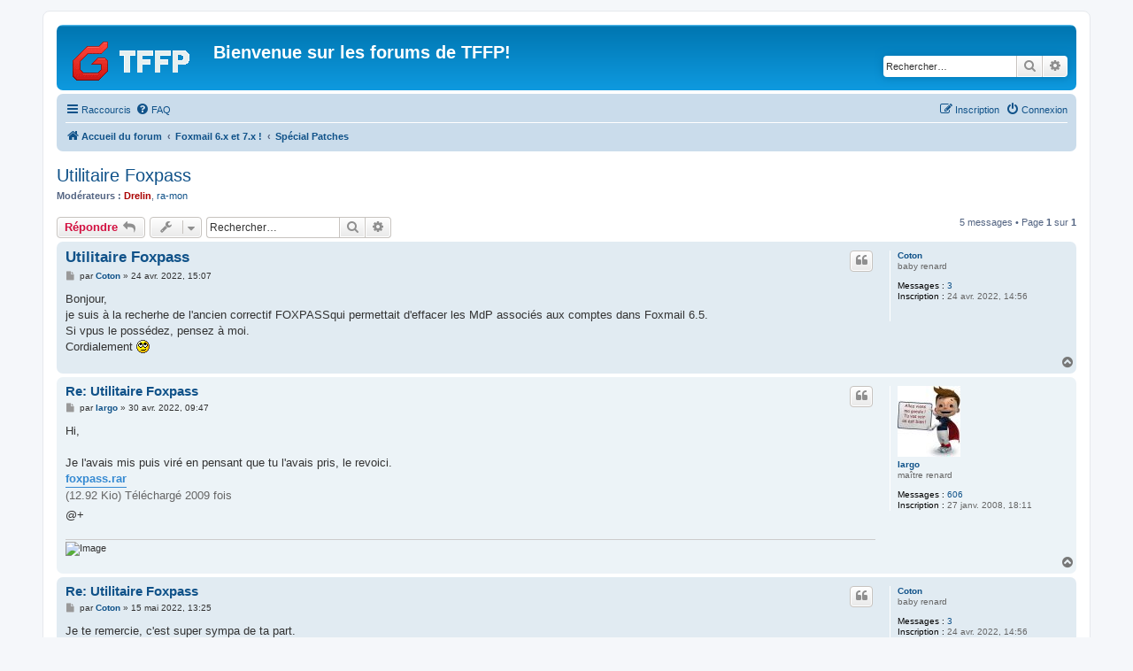

--- FILE ---
content_type: text/html; charset=UTF-8
request_url: https://tffp-forum.fr/viewtopic.php?p=23962&sid=304586fbece870ac74763b51fcd46b85
body_size: 6509
content:
<!DOCTYPE html>
<html dir="ltr" lang="fr">
<head>
<meta charset="utf-8" />
<meta http-equiv="X-UA-Compatible" content="IE=edge">
<meta name="viewport" content="width=device-width, initial-scale=1" />

<title>Utilitaire Foxpass - Bienvenue sur les forums de TFFP!</title>


	<link rel="canonical" href="https://tffp-forum.fr/viewtopic.php?t=5457">

<!--
	phpBB style name: prosilver
	Based on style:   prosilver (this is the default phpBB3 style)
	Original author:  Tom Beddard ( http://www.subBlue.com/ )
	Modified by:
-->

<link href="./assets/css/font-awesome.min.css?assets_version=60" rel="stylesheet">
<link href="./styles/prosilver/theme/stylesheet.css?assets_version=60" rel="stylesheet">
<link href="./styles/prosilver/theme/fr/stylesheet.css?assets_version=60" rel="stylesheet">




<!--[if lte IE 9]>
	<link href="./styles/prosilver/theme/tweaks.css?assets_version=60" rel="stylesheet">
<![endif]-->


<link href="./ext/alfredoramos/hide/styles/prosilver/theme/css/style.css?assets_version=60" rel="stylesheet" media="screen">
<link href="./ext/alfredoramos/hide/styles/prosilver/theme/css/colors.css?assets_version=60" rel="stylesheet" media="screen">
<link href="./ext/david63/sitelogo/styles/prosilver/theme/site_logo_common.css?assets_version=60" rel="stylesheet" media="screen">



</head>
<body id="phpbb" class="nojs notouch section-viewtopic ltr ">


<div id="wrap" class="wrap">
	<a id="top" class="top-anchor" accesskey="t"></a>
	<div id="page-header">
		<div class="headerbar" role="banner">
					<div class="inner">

			<div id="site-description" class="site-description">
		<a id="logo" class="logo" href="./index.php?sid=46dcfa0e7e620c00f0316380cc73258c" title="Accueil du forum">
					<span class="site_logo"></span>
				</a>
				<h1>Bienvenue sur les forums de TFFP!</h1>
				<p></p>
				<p class="skiplink"><a href="#start_here">Accéder au contenu</a></p>
			</div>

									<div id="search-box" class="search-box search-header" role="search">
				<form action="./search.php?sid=46dcfa0e7e620c00f0316380cc73258c" method="get" id="search">
				<fieldset>
					<input name="keywords" id="keywords" type="search" maxlength="128" title="Rechercher par mots-clés" class="inputbox search tiny" size="20" value="" placeholder="Rechercher…" />
					<button class="button button-search" type="submit" title="Rechercher">
						<i class="icon fa-search fa-fw" aria-hidden="true"></i><span class="sr-only">Rechercher</span>
					</button>
					<a href="./search.php?sid=46dcfa0e7e620c00f0316380cc73258c" class="button button-search-end" title="Recherche avancée">
						<i class="icon fa-cog fa-fw" aria-hidden="true"></i><span class="sr-only">Recherche avancée</span>
					</a>
					<input type="hidden" name="sid" value="46dcfa0e7e620c00f0316380cc73258c" />

				</fieldset>
				</form>
			</div>
						
			</div>
					</div>
				<div class="navbar" role="navigation">
	<div class="inner">

	<ul id="nav-main" class="nav-main linklist" role="menubar">

		<li id="quick-links" class="quick-links dropdown-container responsive-menu" data-skip-responsive="true">
			<a href="#" class="dropdown-trigger">
				<i class="icon fa-bars fa-fw" aria-hidden="true"></i><span>Raccourcis</span>
			</a>
			<div class="dropdown">
				<div class="pointer"><div class="pointer-inner"></div></div>
				<ul class="dropdown-contents" role="menu">
					
											<li class="separator"></li>
																									<li>
								<a href="./search.php?search_id=unanswered&amp;sid=46dcfa0e7e620c00f0316380cc73258c" role="menuitem">
									<i class="icon fa-file-o fa-fw icon-gray" aria-hidden="true"></i><span>Sujets sans réponse</span>
								</a>
							</li>
							<li>
								<a href="./search.php?search_id=active_topics&amp;sid=46dcfa0e7e620c00f0316380cc73258c" role="menuitem">
									<i class="icon fa-file-o fa-fw icon-blue" aria-hidden="true"></i><span>Sujets actifs</span>
								</a>
							</li>
							<li class="separator"></li>
							<li>
								<a href="./search.php?sid=46dcfa0e7e620c00f0316380cc73258c" role="menuitem">
									<i class="icon fa-search fa-fw" aria-hidden="true"></i><span>Rechercher</span>
								</a>
							</li>
					
										<li class="separator"></li>

									</ul>
			</div>
		</li>

				<li data-skip-responsive="true">
			<a href="/app.php/help/faq?sid=46dcfa0e7e620c00f0316380cc73258c" rel="help" title="Foire aux questions" role="menuitem">
				<i class="icon fa-question-circle fa-fw" aria-hidden="true"></i><span>FAQ</span>
			</a>
		</li>
						
			<li class="rightside"  data-skip-responsive="true">
			<a href="./ucp.php?mode=login&amp;redirect=viewtopic.php%3Fp%3D23962&amp;sid=46dcfa0e7e620c00f0316380cc73258c" title="Connexion" accesskey="x" role="menuitem">
				<i class="icon fa-power-off fa-fw" aria-hidden="true"></i><span>Connexion</span>
			</a>
		</li>
					<li class="rightside" data-skip-responsive="true">
				<a href="./ucp.php?mode=register&amp;sid=46dcfa0e7e620c00f0316380cc73258c" role="menuitem">
					<i class="icon fa-pencil-square-o  fa-fw" aria-hidden="true"></i><span>Inscription</span>
				</a>
			</li>
						</ul>

	<ul id="nav-breadcrumbs" class="nav-breadcrumbs linklist navlinks" role="menubar">
				
		
		<li class="breadcrumbs" itemscope itemtype="https://schema.org/BreadcrumbList">

			
							<span class="crumb" itemtype="https://schema.org/ListItem" itemprop="itemListElement" itemscope><a itemprop="item" href="./index.php?sid=46dcfa0e7e620c00f0316380cc73258c" accesskey="h" data-navbar-reference="index"><i class="icon fa-home fa-fw"></i><span itemprop="name">Accueil du forum</span></a><meta itemprop="position" content="1" /></span>

											
								<span class="crumb" itemtype="https://schema.org/ListItem" itemprop="itemListElement" itemscope data-forum-id="12"><a itemprop="item" href="./viewforum.php?f=12&amp;sid=46dcfa0e7e620c00f0316380cc73258c"><span itemprop="name">Foxmail 6.x et 7.x !</span></a><meta itemprop="position" content="2" /></span>
															
								<span class="crumb" itemtype="https://schema.org/ListItem" itemprop="itemListElement" itemscope data-forum-id="7"><a itemprop="item" href="./viewforum.php?f=7&amp;sid=46dcfa0e7e620c00f0316380cc73258c"><span itemprop="name">Spécial Patches</span></a><meta itemprop="position" content="3" /></span>
							
					</li>

		
					<li class="rightside responsive-search">
				<a href="./search.php?sid=46dcfa0e7e620c00f0316380cc73258c" title="Accéder aux paramètres avancés de la recherche" role="menuitem">
					<i class="icon fa-search fa-fw" aria-hidden="true"></i><span class="sr-only">Rechercher</span>
				</a>
			</li>
			</ul>

	</div>
</div>
	</div>

	
	<a id="start_here" class="anchor"></a>
	<div id="page-body" class="page-body" role="main">
		
		
<h2 class="topic-title"><a href="./viewtopic.php?t=5457&amp;sid=46dcfa0e7e620c00f0316380cc73258c">Utilitaire Foxpass</a></h2>
<!-- NOTE: remove the style="display: none" when you want to have the forum description on the topic body -->
<div style="display: none !important;">En cas de problèmes avec les patches fournis sur ce site <img class="smilies" src="./images/smilies/icon_wink.gif" width="15" height="15" alt=";-)" title="Wink"><br>
Merci de votre indulgence... quand même.<br /></div>
<p>
	<strong>Modérateurs :</strong> <a href="./memberlist.php?mode=viewprofile&amp;u=2723&amp;sid=46dcfa0e7e620c00f0316380cc73258c" style="color: #AA0000;" class="username-coloured">Drelin</a>, <a href="./memberlist.php?mode=viewprofile&amp;u=2&amp;sid=46dcfa0e7e620c00f0316380cc73258c" class="username">ra-mon</a>
</p>


<div class="action-bar bar-top">
	
			<a href="./posting.php?mode=reply&amp;t=5457&amp;sid=46dcfa0e7e620c00f0316380cc73258c" class="button" title="Répondre">
							<span>Répondre</span> <i class="icon fa-reply fa-fw" aria-hidden="true"></i>
					</a>
	
			<div class="dropdown-container dropdown-button-control topic-tools">
		<span title="Outils du sujet" class="button button-secondary dropdown-trigger dropdown-select">
			<i class="icon fa-wrench fa-fw" aria-hidden="true"></i>
			<span class="caret"><i class="icon fa-sort-down fa-fw" aria-hidden="true"></i></span>
		</span>
		<div class="dropdown">
			<div class="pointer"><div class="pointer-inner"></div></div>
			<ul class="dropdown-contents">
																												<li>
					<a href="./viewtopic.php?t=5457&amp;sid=46dcfa0e7e620c00f0316380cc73258c&amp;view=print" title="Aperçu avant impression" accesskey="p">
						<i class="icon fa-print fa-fw" aria-hidden="true"></i><span>Aperçu avant impression</span>
					</a>
				</li>
											</ul>
		</div>
	</div>
	
			<div class="search-box" role="search">
			<form method="get" id="topic-search" action="./search.php?sid=46dcfa0e7e620c00f0316380cc73258c">
			<fieldset>
				<input class="inputbox search tiny"  type="search" name="keywords" id="search_keywords" size="20" placeholder="Rechercher…" />
				<button class="button button-search" type="submit" title="Rechercher">
					<i class="icon fa-search fa-fw" aria-hidden="true"></i><span class="sr-only">Rechercher</span>
				</button>
				<a href="./search.php?sid=46dcfa0e7e620c00f0316380cc73258c" class="button button-search-end" title="Recherche avancée">
					<i class="icon fa-cog fa-fw" aria-hidden="true"></i><span class="sr-only">Recherche avancée</span>
				</a>
				<input type="hidden" name="t" value="5457" />
<input type="hidden" name="sf" value="msgonly" />
<input type="hidden" name="sid" value="46dcfa0e7e620c00f0316380cc73258c" />

			</fieldset>
			</form>
		</div>
	
			<div class="pagination">
			5 messages
							&bull; Page <strong>1</strong> sur <strong>1</strong>
					</div>
		</div>




			<div id="p23962" class="post has-profile bg2">
		<div class="inner">

		<dl class="postprofile" id="profile23962">
			<dt class="has-profile-rank no-avatar">
				<div class="avatar-container">
																			</div>
								<a href="./memberlist.php?mode=viewprofile&amp;u=4192&amp;sid=46dcfa0e7e620c00f0316380cc73258c" class="username">Coton</a>							</dt>

						<dd class="profile-rank">baby renard</dd>			
		<dd class="profile-posts"><strong>Messages :</strong> <a href="./search.php?author_id=4192&amp;sr=posts&amp;sid=46dcfa0e7e620c00f0316380cc73258c">3</a></dd>		<dd class="profile-joined"><strong>Inscription :</strong> 24 avr. 2022, 14:56</dd>		
		
						
						
		</dl>

		<div class="postbody">
						<div id="post_content23962">

					<h3 class="first">
						<a href="./viewtopic.php?p=23962&amp;sid=46dcfa0e7e620c00f0316380cc73258c#p23962">Utilitaire Foxpass</a>
		</h3>

													<ul class="post-buttons">
																																									<li>
							<a href="./posting.php?mode=quote&amp;p=23962&amp;sid=46dcfa0e7e620c00f0316380cc73258c" title="Répondre en citant le message" class="button button-icon-only">
								<i class="icon fa-quote-left fa-fw" aria-hidden="true"></i><span class="sr-only">Citer</span>
							</a>
						</li>
														</ul>
							
						<p class="author">
									<a class="unread" href="./viewtopic.php?p=23962&amp;sid=46dcfa0e7e620c00f0316380cc73258c#p23962" title="Message">
						<i class="icon fa-file fa-fw icon-lightgray icon-md" aria-hidden="true"></i><span class="sr-only">Message</span>
					</a>
								<span class="responsive-hide">par <strong><a href="./memberlist.php?mode=viewprofile&amp;u=4192&amp;sid=46dcfa0e7e620c00f0316380cc73258c" class="username">Coton</a></strong> &raquo; </span><time datetime="2022-04-24T13:07:07+00:00">24 avr. 2022, 15:07</time>
			</p>
			
			
			
			
			<div class="content">Bonjour,<br>
je suis à la recherhe de l'ancien correctif FOXPASSqui permettait d'effacer les MdP associés aux comptes dans Foxmail 6.5.<br>
Si vpus le possédez, pensez à moi.<br>
Cordialement  <img class="smilies" src="./images/smilies/icon_rolleyes.gif" width="15" height="15" alt=":roll:" title="Rolling Eyes"></div>

			
			
									
						
										
						</div>

		</div>

				<div class="back2top">
						<a href="#top" class="top" title="Haut">
				<i class="icon fa-chevron-circle-up fa-fw icon-gray" aria-hidden="true"></i>
				<span class="sr-only">Haut</span>
			</a>
					</div>
		
		</div>
	</div>

				<div id="p23974" class="post has-profile bg1">
		<div class="inner">

		<dl class="postprofile" id="profile23974">
			<dt class="has-profile-rank has-avatar">
				<div class="avatar-container">
																<a href="./memberlist.php?mode=viewprofile&amp;u=2597&amp;sid=46dcfa0e7e620c00f0316380cc73258c" class="avatar"><img class="avatar" src="./download/file.php?avatar=2597_1557225666.jpg" width="71" height="80" alt="Avatar de l’utilisateur" /></a>														</div>
								<a href="./memberlist.php?mode=viewprofile&amp;u=2597&amp;sid=46dcfa0e7e620c00f0316380cc73258c" class="username">largo</a>							</dt>

						<dd class="profile-rank">maître renard</dd>			
		<dd class="profile-posts"><strong>Messages :</strong> <a href="./search.php?author_id=2597&amp;sr=posts&amp;sid=46dcfa0e7e620c00f0316380cc73258c">606</a></dd>		<dd class="profile-joined"><strong>Inscription :</strong> 27 janv. 2008, 18:11</dd>		
		
						
						
		</dl>

		<div class="postbody">
						<div id="post_content23974">

					<h3 >
						<a href="./viewtopic.php?p=23974&amp;sid=46dcfa0e7e620c00f0316380cc73258c#p23974">Re: Utilitaire Foxpass</a>
		</h3>

													<ul class="post-buttons">
																																									<li>
							<a href="./posting.php?mode=quote&amp;p=23974&amp;sid=46dcfa0e7e620c00f0316380cc73258c" title="Répondre en citant le message" class="button button-icon-only">
								<i class="icon fa-quote-left fa-fw" aria-hidden="true"></i><span class="sr-only">Citer</span>
							</a>
						</li>
														</ul>
							
						<p class="author">
									<a class="unread" href="./viewtopic.php?p=23974&amp;sid=46dcfa0e7e620c00f0316380cc73258c#p23974" title="Message">
						<i class="icon fa-file fa-fw icon-lightgray icon-md" aria-hidden="true"></i><span class="sr-only">Message</span>
					</a>
								<span class="responsive-hide">par <strong><a href="./memberlist.php?mode=viewprofile&amp;u=2597&amp;sid=46dcfa0e7e620c00f0316380cc73258c" class="username">largo</a></strong> &raquo; </span><time datetime="2022-04-30T07:47:01+00:00">30 avr. 2022, 09:47</time>
			</p>
			
			
			
			
			<div class="content">Hi,<br>
<br>
Je l'avais mis puis viré en pensant que tu l'avais pris, le revoici.<br>

<div class="inline-attachment">
			
		
		
				<dl class="file">
			<dt><span class="imageset icon_topic_attach"></span> <a class="postlink" href="./download/file.php?id=545&amp;sid=46dcfa0e7e620c00f0316380cc73258c">foxpass.rar</a></dt>
						<dd>(12.92 Kio) Téléchargé 2009 fois</dd>
		</dl>
		
			</div>

@+</div>

			
			
									
						
							<div id="sig23974" class="signature"><img src="https://i36.servimg.com/u/f36/19/50/12/61/speedt11.jpg" class="postimage" alt="Image"></div>			
						</div>

		</div>

				<div class="back2top">
						<a href="#top" class="top" title="Haut">
				<i class="icon fa-chevron-circle-up fa-fw icon-gray" aria-hidden="true"></i>
				<span class="sr-only">Haut</span>
			</a>
					</div>
		
		</div>
	</div>

				<div id="p23981" class="post has-profile bg2">
		<div class="inner">

		<dl class="postprofile" id="profile23981">
			<dt class="has-profile-rank no-avatar">
				<div class="avatar-container">
																			</div>
								<a href="./memberlist.php?mode=viewprofile&amp;u=4192&amp;sid=46dcfa0e7e620c00f0316380cc73258c" class="username">Coton</a>							</dt>

						<dd class="profile-rank">baby renard</dd>			
		<dd class="profile-posts"><strong>Messages :</strong> <a href="./search.php?author_id=4192&amp;sr=posts&amp;sid=46dcfa0e7e620c00f0316380cc73258c">3</a></dd>		<dd class="profile-joined"><strong>Inscription :</strong> 24 avr. 2022, 14:56</dd>		
		
						
						
		</dl>

		<div class="postbody">
						<div id="post_content23981">

					<h3 >
						<a href="./viewtopic.php?p=23981&amp;sid=46dcfa0e7e620c00f0316380cc73258c#p23981">Re: Utilitaire Foxpass</a>
		</h3>

													<ul class="post-buttons">
																																									<li>
							<a href="./posting.php?mode=quote&amp;p=23981&amp;sid=46dcfa0e7e620c00f0316380cc73258c" title="Répondre en citant le message" class="button button-icon-only">
								<i class="icon fa-quote-left fa-fw" aria-hidden="true"></i><span class="sr-only">Citer</span>
							</a>
						</li>
														</ul>
							
						<p class="author">
									<a class="unread" href="./viewtopic.php?p=23981&amp;sid=46dcfa0e7e620c00f0316380cc73258c#p23981" title="Message">
						<i class="icon fa-file fa-fw icon-lightgray icon-md" aria-hidden="true"></i><span class="sr-only">Message</span>
					</a>
								<span class="responsive-hide">par <strong><a href="./memberlist.php?mode=viewprofile&amp;u=4192&amp;sid=46dcfa0e7e620c00f0316380cc73258c" class="username">Coton</a></strong> &raquo; </span><time datetime="2022-05-15T11:25:27+00:00">15 mai 2022, 13:25</time>
			</p>
			
			
			
			
			<div class="content">Je te remercie, c'est super sympa de ta part.<br>
Passe une très bonne journée.<br>
Cordialement<br>
Francis<br>
<br>
 <img class="smilies" src="./images/smilies/icon_lol.gif" width="15" height="15" alt=":lol:" title="Laughing">  <img class="smilies" src="./images/smilies/icon_lol.gif" width="15" height="15" alt=":lol:" title="Laughing">  <img class="smilies" src="./images/smilies/icon_rolleyes.gif" width="15" height="15" alt=":roll:" title="Rolling Eyes">  <img class="smilies" src="./images/smilies/icon_rolleyes.gif" width="15" height="15" alt=":roll:" title="Rolling Eyes"></div>

			
			
									
						
										
						</div>

		</div>

				<div class="back2top">
						<a href="#top" class="top" title="Haut">
				<i class="icon fa-chevron-circle-up fa-fw icon-gray" aria-hidden="true"></i>
				<span class="sr-only">Haut</span>
			</a>
					</div>
		
		</div>
	</div>

				<div id="p24203" class="post has-profile bg1">
		<div class="inner">

		<dl class="postprofile" id="profile24203">
			<dt class="has-profile-rank no-avatar">
				<div class="avatar-container">
																			</div>
								<a href="./memberlist.php?mode=viewprofile&amp;u=4226&amp;sid=46dcfa0e7e620c00f0316380cc73258c" class="username">Raoul</a>							</dt>

						<dd class="profile-rank">baby renard</dd>			
		<dd class="profile-posts"><strong>Messages :</strong> <a href="./search.php?author_id=4226&amp;sr=posts&amp;sid=46dcfa0e7e620c00f0316380cc73258c">1</a></dd>		<dd class="profile-joined"><strong>Inscription :</strong> 08 févr. 2023, 20:50</dd>		
		
						
						
		</dl>

		<div class="postbody">
						<div id="post_content24203">

					<h3 >
						<a href="./viewtopic.php?p=24203&amp;sid=46dcfa0e7e620c00f0316380cc73258c#p24203">Re: Utilitaire Foxpass</a>
		</h3>

													<ul class="post-buttons">
																																									<li>
							<a href="./posting.php?mode=quote&amp;p=24203&amp;sid=46dcfa0e7e620c00f0316380cc73258c" title="Répondre en citant le message" class="button button-icon-only">
								<i class="icon fa-quote-left fa-fw" aria-hidden="true"></i><span class="sr-only">Citer</span>
							</a>
						</li>
														</ul>
							
						<p class="author">
									<a class="unread" href="./viewtopic.php?p=24203&amp;sid=46dcfa0e7e620c00f0316380cc73258c#p24203" title="Message">
						<i class="icon fa-file fa-fw icon-lightgray icon-md" aria-hidden="true"></i><span class="sr-only">Message</span>
					</a>
								<span class="responsive-hide">par <strong><a href="./memberlist.php?mode=viewprofile&amp;u=4226&amp;sid=46dcfa0e7e620c00f0316380cc73258c" class="username">Raoul</a></strong> &raquo; </span><time datetime="2023-02-09T06:31:54+00:00">09 févr. 2023, 08:31</time>
			</p>
			
			
			
			
			<div class="content">Bonjour,<br>
<br>
J'étais aussi à la recherche de ce correctif. Je vous remercie pour le partage.</div>

			
			
									
						
										
						</div>

		</div>

				<div class="back2top">
						<a href="#top" class="top" title="Haut">
				<i class="icon fa-chevron-circle-up fa-fw icon-gray" aria-hidden="true"></i>
				<span class="sr-only">Haut</span>
			</a>
					</div>
		
		</div>
	</div>

				<div id="p24243" class="post has-profile bg2">
		<div class="inner">

		<dl class="postprofile" id="profile24243">
			<dt class="has-profile-rank no-avatar">
				<div class="avatar-container">
																			</div>
								<a href="./memberlist.php?mode=viewprofile&amp;u=4236&amp;sid=46dcfa0e7e620c00f0316380cc73258c" class="username">nuitey</a>							</dt>

						<dd class="profile-rank">baby renard</dd>			
		<dd class="profile-posts"><strong>Messages :</strong> <a href="./search.php?author_id=4236&amp;sr=posts&amp;sid=46dcfa0e7e620c00f0316380cc73258c">1</a></dd>		<dd class="profile-joined"><strong>Inscription :</strong> 06 avr. 2023, 20:19</dd>		
		
						
						
		</dl>

		<div class="postbody">
						<div id="post_content24243">

					<h3 >
						<a href="./viewtopic.php?p=24243&amp;sid=46dcfa0e7e620c00f0316380cc73258c#p24243">Re: Utilitaire Foxpass</a>
		</h3>

													<ul class="post-buttons">
																																									<li>
							<a href="./posting.php?mode=quote&amp;p=24243&amp;sid=46dcfa0e7e620c00f0316380cc73258c" title="Répondre en citant le message" class="button button-icon-only">
								<i class="icon fa-quote-left fa-fw" aria-hidden="true"></i><span class="sr-only">Citer</span>
							</a>
						</li>
														</ul>
							
						<p class="author">
									<a class="unread" href="./viewtopic.php?p=24243&amp;sid=46dcfa0e7e620c00f0316380cc73258c#p24243" title="Message">
						<i class="icon fa-file fa-fw icon-lightgray icon-md" aria-hidden="true"></i><span class="sr-only">Message</span>
					</a>
								<span class="responsive-hide">par <strong><a href="./memberlist.php?mode=viewprofile&amp;u=4236&amp;sid=46dcfa0e7e620c00f0316380cc73258c" class="username">nuitey</a></strong> &raquo; </span><time datetime="2023-04-11T06:59:07+00:00">11 avr. 2023, 08:59</time>
			</p>
			
			
			
			
			<div class="content">Bonjour,<br>
<br>
Il est aussi possible que l'utilisation d'un ancien correctif puisse avoir des répercussions sur le fonctionnement du processeur de votre ordinateur, il est donc important d'être prudent dans l'utilisation de ce type de solution.<br>
<span style="color:#CCCCCC">______________________________________________________________________________________________________________________________________</span><br>
Mon site : <a href="https://www.multi-hardware.com" class="postlink">https://www.multi-hardware.com</a></div>

			
			
									
						
										
						</div>

		</div>

				<div class="back2top">
						<a href="#top" class="top" title="Haut">
				<i class="icon fa-chevron-circle-up fa-fw icon-gray" aria-hidden="true"></i>
				<span class="sr-only">Haut</span>
			</a>
					</div>
		
		</div>
	</div>

	

	<div class="action-bar bar-bottom">
	
			<a href="./posting.php?mode=reply&amp;t=5457&amp;sid=46dcfa0e7e620c00f0316380cc73258c" class="button" title="Répondre">
							<span>Répondre</span> <i class="icon fa-reply fa-fw" aria-hidden="true"></i>
					</a>
		
		<div class="dropdown-container dropdown-button-control topic-tools">
		<span title="Outils du sujet" class="button button-secondary dropdown-trigger dropdown-select">
			<i class="icon fa-wrench fa-fw" aria-hidden="true"></i>
			<span class="caret"><i class="icon fa-sort-down fa-fw" aria-hidden="true"></i></span>
		</span>
		<div class="dropdown">
			<div class="pointer"><div class="pointer-inner"></div></div>
			<ul class="dropdown-contents">
																												<li>
					<a href="./viewtopic.php?t=5457&amp;sid=46dcfa0e7e620c00f0316380cc73258c&amp;view=print" title="Aperçu avant impression" accesskey="p">
						<i class="icon fa-print fa-fw" aria-hidden="true"></i><span>Aperçu avant impression</span>
					</a>
				</li>
											</ul>
		</div>
	</div>

			<form method="post" action="./viewtopic.php?t=5457&amp;sid=46dcfa0e7e620c00f0316380cc73258c">
		<div class="dropdown-container dropdown-container-left dropdown-button-control sort-tools">
	<span title="Options d’affichage et de tri" class="button button-secondary dropdown-trigger dropdown-select">
		<i class="icon fa-sort-amount-asc fa-fw" aria-hidden="true"></i>
		<span class="caret"><i class="icon fa-sort-down fa-fw" aria-hidden="true"></i></span>
	</span>
	<div class="dropdown hidden">
		<div class="pointer"><div class="pointer-inner"></div></div>
		<div class="dropdown-contents">
			<fieldset class="display-options">
							<label>Afficher : <select name="st" id="st"><option value="0" selected="selected">Tous les messages</option><option value="1">1 jour</option><option value="7">7 jours</option><option value="14">2 semaines</option><option value="30">1 mois</option><option value="90">3 mois</option><option value="180">6 mois</option><option value="365">1 an</option></select></label>
								<label>Trier par : <select name="sk" id="sk"><option value="a">Auteur</option><option value="t" selected="selected">Date du message</option><option value="s">Sujet</option></select></label>
				<label>Ordre : <select name="sd" id="sd"><option value="a" selected="selected">Croissant</option><option value="d">Décroissant</option></select></label>
								<hr class="dashed" />
				<input type="submit" class="button2" name="sort" value="Aller" />
						</fieldset>
		</div>
	</div>
</div>
		</form>
	
	
	
			<div class="pagination">
			5 messages
							&bull; Page <strong>1</strong> sur <strong>1</strong>
					</div>
	</div>


<div class="action-bar actions-jump">
		<p class="jumpbox-return">
		<a href="./viewforum.php?f=7&amp;sid=46dcfa0e7e620c00f0316380cc73258c" class="left-box arrow-left" accesskey="r">
			<i class="icon fa-angle-left fa-fw icon-black" aria-hidden="true"></i><span>Revenir à « Spécial Patches »</span>
		</a>
	</p>
	
		<div class="jumpbox dropdown-container dropdown-container-right dropdown-up dropdown-left dropdown-button-control" id="jumpbox">
			<span title="Aller" class="button button-secondary dropdown-trigger dropdown-select">
				<span>Aller</span>
				<span class="caret"><i class="icon fa-sort-down fa-fw" aria-hidden="true"></i></span>
			</span>
		<div class="dropdown">
			<div class="pointer"><div class="pointer-inner"></div></div>
			<ul class="dropdown-contents">
																				<li><a href="./viewforum.php?f=17&amp;sid=46dcfa0e7e620c00f0316380cc73258c" class="jumpbox-cat-link"> <span> Le site web</span></a></li>
																<li><a href="./viewforum.php?f=18&amp;sid=46dcfa0e7e620c00f0316380cc73258c" class="jumpbox-sub-link"><span class="spacer"></span> <span>&#8627; &nbsp; The French Foxmail Page (TFFP)</span></a></li>
																<li><a href="./viewforum.php?f=12&amp;sid=46dcfa0e7e620c00f0316380cc73258c" class="jumpbox-cat-link"> <span> Foxmail 6.x et 7.x !</span></a></li>
																<li><a href="./viewforum.php?f=15&amp;sid=46dcfa0e7e620c00f0316380cc73258c" class="jumpbox-sub-link"><span class="spacer"></span> <span>&#8627; &nbsp; FAQ</span></a></li>
																<li><a href="./viewforum.php?f=1&amp;sid=46dcfa0e7e620c00f0316380cc73258c" class="jumpbox-sub-link"><span class="spacer"></span> <span>&#8627; &nbsp; Usage général de Foxmail</span></a></li>
																<li><a href="./viewforum.php?f=2&amp;sid=46dcfa0e7e620c00f0316380cc73258c" class="jumpbox-sub-link"><span class="spacer"></span> <span>&#8627; &nbsp; Bugs et Améliorations de Foxmail</span></a></li>
																<li><a href="./viewforum.php?f=7&amp;sid=46dcfa0e7e620c00f0316380cc73258c" class="jumpbox-sub-link"><span class="spacer"></span> <span>&#8627; &nbsp; Spécial Patches</span></a></li>
																<li><a href="./viewforum.php?f=14&amp;sid=46dcfa0e7e620c00f0316380cc73258c" class="jumpbox-cat-link"> <span> Divers</span></a></li>
																<li><a href="./viewforum.php?f=16&amp;sid=46dcfa0e7e620c00f0316380cc73258c" class="jumpbox-forum-link"> <span> VIP</span></a></li>
											</ul>
		</div>
	</div>

	</div>




			</div>


<div id="page-footer" class="page-footer" role="contentinfo">
	<div class="navbar" role="navigation">
	<div class="inner">

	<ul id="nav-footer" class="nav-footer linklist" role="menubar">
		<li class="breadcrumbs">
									<span class="crumb"><a href="./index.php?sid=46dcfa0e7e620c00f0316380cc73258c" data-navbar-reference="index"><i class="icon fa-home fa-fw" aria-hidden="true"></i><span>Accueil du forum</span></a></span>					</li>
		
				<li class="rightside">Fuseau horaire sur <span title="UTC+2">UTC+02:00</span></li>
							<li class="rightside">
				<a href="/app.php/user/delete_cookies?sid=46dcfa0e7e620c00f0316380cc73258c" data-ajax="true" data-refresh="true" role="menuitem">
					<i class="icon fa-trash fa-fw" aria-hidden="true"></i><span>Supprimer les cookies</span>
				</a>
			</li>
																<li class="rightside" data-last-responsive="true">
				<a href="./memberlist.php?mode=contactadmin&amp;sid=46dcfa0e7e620c00f0316380cc73258c" role="menuitem">
					<i class="icon fa-envelope fa-fw" aria-hidden="true"></i><span>Nous contacter</span>
				</a>
			</li>
			</ul>

	</div>
</div>

	<div class="copyright">
				<p class="footer-row">
			<span class="footer-copyright">Développé par <a href="https://www.phpbb.com/">phpBB</a>&reg; Forum Software &copy; phpBB Limited</span>
		</p>
				<p class="footer-row">
			<span class="footer-copyright"><a href="https://www.phpbb.com/customise/db/translation/french/">Traduction française officielle</a> &copy; <a href="https://www.qiaeru.com">Qiaeru</a></span>
		</p>
						<p class="footer-row" role="menu">
			<a class="footer-link" href="./ucp.php?mode=privacy&amp;sid=46dcfa0e7e620c00f0316380cc73258c" title="Confidentialité" role="menuitem">
				<span class="footer-link-text">Confidentialité</span>
			</a>
			|
			<a class="footer-link" href="./ucp.php?mode=terms&amp;sid=46dcfa0e7e620c00f0316380cc73258c" title="Conditions" role="menuitem">
				<span class="footer-link-text">Conditions</span>
			</a>
		</p>
					</div>

	<div id="darkenwrapper" class="darkenwrapper" data-ajax-error-title="Erreur AJAX" data-ajax-error-text="Une erreur est survenue lors du traitement de votre requête." data-ajax-error-text-abort="La requête a été interrompue par l’utilisateur." data-ajax-error-text-timeout="Votre requête a expiré prématurément. Veuillez réessayer." data-ajax-error-text-parsererror="Une erreur est survenue lors du traitement de votre requête et le serveur a renvoyé une réponse invalide.">
		<div id="darken" class="darken">&nbsp;</div>
	</div>

	<div id="phpbb_alert" class="phpbb_alert" data-l-err="Erreur" data-l-timeout-processing-req="Le délai a été dépassé.">
		<a href="#" class="alert_close">
			<i class="icon fa-times-circle fa-fw" aria-hidden="true"></i>
		</a>
		<h3 class="alert_title">&nbsp;</h3><p class="alert_text"></p>
	</div>
	<div id="phpbb_confirm" class="phpbb_alert">
		<a href="#" class="alert_close">
			<i class="icon fa-times-circle fa-fw" aria-hidden="true"></i>
		</a>
		<div class="alert_text"></div>
	</div>
</div>

</div>

<div>
	<a id="bottom" class="anchor" accesskey="z"></a>
	</div>

<script src="./assets/javascript/jquery-3.7.1.min.js?assets_version=60"></script>
<script src="./assets/javascript/core.js?assets_version=60"></script>



<!-- Send the variables to the js file -->
<script>
	var backgroundImage		= '.\/styles\/prosilver\/theme\/images\/bg_header.gif\u003Fsid\u003D46dcfa0e7e620c00f0316380cc73258c';
	var bannerHeight		= '100';
	var borderRadius		= '10';
	var headerColour		= '\u002312a3eb';
	var headerColour1		= '\u00236aceff';
	var headerColour2		= '\u002376b1';
	var logoCorners 		= '0px\u00200px\u00200px\u00200px';
	var logoHeight 			= '';
	var logoWidth 			= '';
	var overrideColour		= '\u0023000000';
	var removeHeaderBar		= '0';
	var repeatBackground	= '0';
	var responsive			= '1';
	var searchBelow			= '';
	var siteLogo 			= 'url\u0028\u0022.\/\/images\/tffp_forum_logo.gif\u003Fsid\u003D46dcfa0e7e620c00f0316380cc73258c\u0022\u0029';
	var siteLogoUrl			= '.\/\u003Fsid\u003D46dcfa0e7e620c00f0316380cc73258c';
	var siteLogoBanner		= '.\/\u003Fsid\u003D46dcfa0e7e620c00f0316380cc73258c';
	var siteLogoCentre		= '';
	var siteLogoRemove		= '0';
	var siteLogoRight		= '';
	var siteNameSupress		= '';
	var useBackground		= '';
	var useBanner			= '';
	var useHeaderColour		= '';
	var useLogoUrl			= '';
	var useOverrideColour	= '0';
</script>

<script>
(function($) {  // Avoid conflicts with other libraries

'use strict';

	phpbb.addAjaxCallback('reporttosfs', function(data) {
		if (data.postid !== "undefined") {
			$('#sfs' + data.postid).hide();
			phpbb.closeDarkenWrapper(5000);
		}
	});

})(jQuery);
</script>
<script src="./styles/prosilver/template/forum_fn.js?assets_version=60"></script>
<script src="./styles/prosilver/template/ajax.js?assets_version=60"></script>
<script src="./ext/david63/sitelogo/styles/all/template/site_logo_min.js?assets_version=60"></script>



</body>
</html>


--- FILE ---
content_type: text/css
request_url: https://tffp-forum.fr/ext/alfredoramos/hide/styles/prosilver/theme/css/style.css?assets_version=60
body_size: 253
content:
/**
 * Hide extension for phpBB.
 * @author Alfredo Ramos <alfredo.ramos@proton.me>
 * @copyright 2017 Alfredo Ramos
 * @license GPL-2.0-only
 */

.hidden-content {
  margin: 1em 0;
  padding: 5px;
}

.hidden-content,
.hidden-content header span {
  border-width: 2px;
  border-style: solid;
  border-radius: 5px;
}

.hidden-content header {
  margin: -15px auto 5px;
}

.hidden-content header span {
  padding: 1px 5px;
  font-weight: bold;
}

.hidden-content.inline {
  display: inline-block;
  margin: 0;
  padding: 0 3px;
}

.hidden-content.error {
  text-align: center;
}

.bbcode-hide.abbc3_button {
  background-image: url('../../../all/theme/images/lock-closed.svg');
  background-size: 95%;
  background-position: 50% 50%;
}
